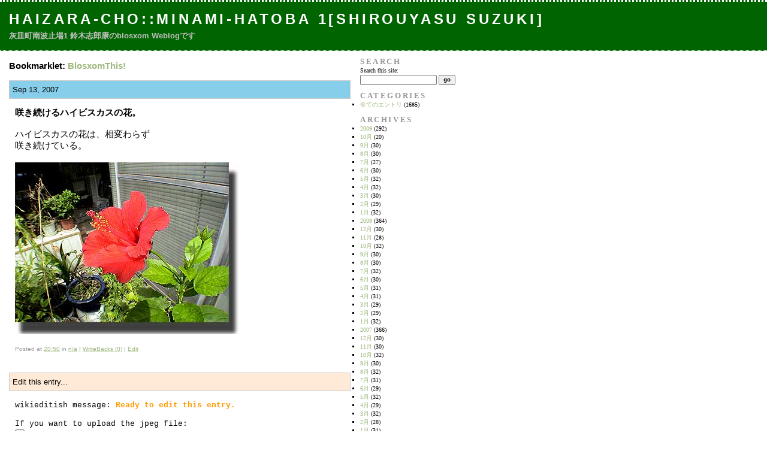

--- FILE ---
content_type: text/html; charset=UTF-8
request_url: http://www.haizara.net/~shimirin/blog/shirouyasu/blosxom.cgi/20070913114746.wikieditish
body_size: 2656
content:
<!DOCTYPE html PUBLIC "-//W3C//DTD XHTML 1.0 Transitional//EN" "http://www.w3.org/TR/xhtml1/DTD/xhtml1-transitional.dtd">
<html xmlns="http://www.w3.org/1999/xhtml">

<head>
<meta http-equiv="Content-Type" content="text/html; charset=UTF-8" />
<meta name="robots" content="noindex,nofollow" />
<meta name="googlebot" content="noindex,nofollow,noarchive" />
<title>Haizara-Cho::Minami-hatoba 1[Shirouyasu Suzuki] :: 咲き続けるハイビスカスの花。</title>
<link rel="top" href="http://www.haizara.net/~shimirin/blog/shirouyasu/blosxom.cgi" />
<link rel="stylesheet" href="http://www.haizara.net/~shimirin/blog/shirouyasu/style-sites.css" type="text/css" />
<link rel="alternate" type="application/rss+xml" title="RSS" href="http://www.haizara.net/~shimirin/blog/shirouyasu/blosxom.cgi/index.rss" />
<script type="text/javascript">
function doPreview() {
  var title = document.forms[0].title.value;
  var body  = document.forms[0].body.value;
  document.getElementById("preview").innerHTML = '<p>A quick preview will be rendered here when you click &quot;Preview&quot; button.<\/p><h3 class="title">' + title + '<\/h3>' + body;
}
</script>
</head>

<body>

<div id="banner">

<h1><a href="http://www.haizara.net/~shimirin/blog/shirouyasu/blosxom.cgi">Haizara-Cho::Minami-hatoba 1[Shirouyasu Suzuki]</a></h1>
<div class="description">灰皿町南波止場1 鈴木志郎康のblosxom Weblogです</div>

</div><!-- banner end -->

<div id="content">

<div class="blog">

<div id="menu">

Bookmarklet: <a href="javascript:path=prompt('New entry path? (e.g. /blosxom/plugins/bookmarklet)', '/');if(path.length > 2){d=document;t=d.selection?d.selection.createRange().text:window.getSelection();void(window.open('http://www.haizara.net/~shimirin/blog/shirouyasu/blosxom.cgi'+path+'.wikieditish?bookmarklet=1&title='+encodeURIComponent(d.title)+'&url='+encodeURIComponent(d.location.href)+'&quote='+encodeURIComponent(t),'_blank',''))};
">BlosxomThis!</a>

</div><!-- menu end -->

</div><!-- blog end -->

<div class="blog">

<h2 class="date">Sep 13, 2007</h2>

<div class="blogbody">

<a name="20070913114746"></a>
<h3 class="title">咲き続けるハイビスカスの花。</h3>

ハイビスカスの花は、相変わらず<BR>
咲き続けている。<BR><BR>
<a href="/~shimirin/blog/shirouyasu/entries//20070913114746.files/haibisukasu9-13.jpg" target=_blank><img src="/~shimirin/blog/shirouyasu/entries//20070913114746.files/haibisukasu9-13.jpg" alt="haibisukasu9-13" width=377 height=287 border=0 /></a>

<div class="posted">

Posted at <a href="http://www.haizara.net/~shimirin/blog/shirouyasu/blosxom.cgi/20070913114746.htm">20:50</a>
in <a href="http://www.haizara.net/~shimirin/blog/shirouyasu/blosxom.cgi/index.html">n/a</a>
| <a href="http://www.haizara.net/~shimirin/blog/shirouyasu/blosxom.cgi/20070913114746.htm#writebacks">WriteBacks (0)</a>
| <a href="#wikieditish">Edit</a>


</div><!-- posted end -->

</div><!-- blogbody end -->

<div class="comments-head">
<a name="wikieditish"></a>
Edit this entry...
</div><!-- comments-head end -->

<div class="comments-body">

<p>wikieditish message: <em>Ready to edit this entry.</em></p>

<form method="post" action="http://www.haizara.net/~shimirin/blog/shirouyasu/blosxom.cgi/20070913114746.wikieditish#wikieditish" enctype="multipart/form-data">

<input type="hidden" name="plugin" value="wikieditish" />
If you want to upload the jpeg file:<br />
<input id="file" type="file" name="file" /><br />
<br />
Rename file_name:<br />
<input name="newname" value="20070913114746" /><br />
Add comment(Comment is NOT appear on this page):<br />
<input name="add_comment" value="" /><br />
<label for="title">Title:</label><br />
<input type="text" name="title" size="48" value="咲き続けるハイビスカスの花。" id="title" /><br /><br />

<label for="body">Body:</label><br />
<textarea name="body" rows="16" cols="64" id="body">ハイビスカスの花は、相変わらず&lt;BR&gt;
咲き続けている。&lt;BR&gt;&lt;BR&gt;
&lt;a href=&quot;/~shimirin/blog/shirouyasu/entries//20070913114746.files/haibisukasu9-13.jpg&quot; target=_blank&gt;&lt;img src=&quot;/~shimirin/blog/shirouyasu/entries//20070913114746.files/haibisukasu9-13.jpg&quot; alt=&quot;haibisukasu9-13&quot; width=377 height=287 border=0 /&gt;&lt;/a&gt;</textarea><br /><br />

<label for="excerpt">Excerpt:</label><br />
<textarea name="excerpt" rows="4" cols="64" id="excerpt">ハイビスカスの花は、相変わらず咲き続けている。</textarea><br /><br />

<label for="ping_url">Ping URLs:</label><br />
<textarea name="ping_url" rows="4" cols="64" id="ping_url"></textarea><br /><br />

<label for="password">Password:</label><br />
<input type="password" name="password" size="16" value="" id="password" /><br /><br />

<input type="button" value="&nbsp;Preview&nbsp;" onclick="doPreview()" />
<input type="submit" name="post" value="&nbsp;Save&nbsp;" style="font-weight:bold;" />

</form>

</div><!-- comments-body end -->

<div class="blogbody" id="preview">

<p>A quick preview will be rendered here when you click &quot;Preview&quot; button.</p>

</div><!-- blogbody end -->

</div><!-- blog end -->

</div><!-- content end -->

<div id="links">

<div class="sidetitle">
Search
</div><!-- sidetitle end -->

<div class="side">

<form method="get" action="http://www.haizara.net/~shimirin/blog/shirouyasu/google.cgi">
<label for="search">Search this site:</label><br />
<input type="text" name="q" value="" class="edit" id="search" />
<input type="hidden" name="key" value="site:haizara.net" />
<input style="font-weight:bold;" type="submit" value="go" />
</form>

</div><!-- side end -->

<div class="sidetitle">
Categories
</div><!-- sidetitle end -->

<div class="side">

<ul class="categories">
<li><a href="http://www.haizara.net/~shimirin/blog/shirouyasu/blosxom.cgi/">全てのエントリ</a> (1685)
<ul>
</ul>
</li>
</ul>


</div><!-- side end -->

<div class="sidetitle">
Archives
</div><!-- sidetitle end -->

<div class="side">

<ul class="archives">
<li><a href="http://www.haizara.net/~shimirin/blog/shirouyasu/blosxom.cgi/2009/">2009</a> (292)
<ul>
<li><a href="http://www.haizara.net/~shimirin/blog/shirouyasu/blosxom.cgi/2009/10/">10月</a> (20)</li>
<li><a href="http://www.haizara.net/~shimirin/blog/shirouyasu/blosxom.cgi/2009/09/">9月</a> (30)</li>
<li><a href="http://www.haizara.net/~shimirin/blog/shirouyasu/blosxom.cgi/2009/08/">8月</a> (30)</li>
<li><a href="http://www.haizara.net/~shimirin/blog/shirouyasu/blosxom.cgi/2009/07/">7月</a> (27)</li>
<li><a href="http://www.haizara.net/~shimirin/blog/shirouyasu/blosxom.cgi/2009/06/">6月</a> (30)</li>
<li><a href="http://www.haizara.net/~shimirin/blog/shirouyasu/blosxom.cgi/2009/05/">5月</a> (32)</li>
<li><a href="http://www.haizara.net/~shimirin/blog/shirouyasu/blosxom.cgi/2009/04/">4月</a> (32)</li>
<li><a href="http://www.haizara.net/~shimirin/blog/shirouyasu/blosxom.cgi/2009/03/">3月</a> (30)</li>
<li><a href="http://www.haizara.net/~shimirin/blog/shirouyasu/blosxom.cgi/2009/02/">2月</a> (29)</li>
<li><a href="http://www.haizara.net/~shimirin/blog/shirouyasu/blosxom.cgi/2009/01/">1月</a> (32)</li>
</ul>
</li>
<li><a href="http://www.haizara.net/~shimirin/blog/shirouyasu/blosxom.cgi/2008/">2008</a> (364)
<ul>
<li><a href="http://www.haizara.net/~shimirin/blog/shirouyasu/blosxom.cgi/2008/12/">12月</a> (30)</li>
<li><a href="http://www.haizara.net/~shimirin/blog/shirouyasu/blosxom.cgi/2008/11/">11月</a> (28)</li>
<li><a href="http://www.haizara.net/~shimirin/blog/shirouyasu/blosxom.cgi/2008/10/">10月</a> (32)</li>
<li><a href="http://www.haizara.net/~shimirin/blog/shirouyasu/blosxom.cgi/2008/09/">9月</a> (30)</li>
<li><a href="http://www.haizara.net/~shimirin/blog/shirouyasu/blosxom.cgi/2008/08/">8月</a> (30)</li>
<li><a href="http://www.haizara.net/~shimirin/blog/shirouyasu/blosxom.cgi/2008/07/">7月</a> (32)</li>
<li><a href="http://www.haizara.net/~shimirin/blog/shirouyasu/blosxom.cgi/2008/06/">6月</a> (30)</li>
<li><a href="http://www.haizara.net/~shimirin/blog/shirouyasu/blosxom.cgi/2008/05/">5月</a> (31)</li>
<li><a href="http://www.haizara.net/~shimirin/blog/shirouyasu/blosxom.cgi/2008/04/">4月</a> (31)</li>
<li><a href="http://www.haizara.net/~shimirin/blog/shirouyasu/blosxom.cgi/2008/03/">3月</a> (29)</li>
<li><a href="http://www.haizara.net/~shimirin/blog/shirouyasu/blosxom.cgi/2008/02/">2月</a> (29)</li>
<li><a href="http://www.haizara.net/~shimirin/blog/shirouyasu/blosxom.cgi/2008/01/">1月</a> (32)</li>
</ul>
</li>
<li><a href="http://www.haizara.net/~shimirin/blog/shirouyasu/blosxom.cgi/2007/">2007</a> (366)
<ul>
<li><a href="http://www.haizara.net/~shimirin/blog/shirouyasu/blosxom.cgi/2007/12/">12月</a> (30)</li>
<li><a href="http://www.haizara.net/~shimirin/blog/shirouyasu/blosxom.cgi/2007/11/">11月</a> (30)</li>
<li><a href="http://www.haizara.net/~shimirin/blog/shirouyasu/blosxom.cgi/2007/10/">10月</a> (32)</li>
<li><a href="http://www.haizara.net/~shimirin/blog/shirouyasu/blosxom.cgi/2007/09/">9月</a> (30)</li>
<li><a href="http://www.haizara.net/~shimirin/blog/shirouyasu/blosxom.cgi/2007/08/">8月</a> (32)</li>
<li><a href="http://www.haizara.net/~shimirin/blog/shirouyasu/blosxom.cgi/2007/07/">7月</a> (31)</li>
<li><a href="http://www.haizara.net/~shimirin/blog/shirouyasu/blosxom.cgi/2007/06/">6月</a> (29)</li>
<li><a href="http://www.haizara.net/~shimirin/blog/shirouyasu/blosxom.cgi/2007/05/">5月</a> (32)</li>
<li><a href="http://www.haizara.net/~shimirin/blog/shirouyasu/blosxom.cgi/2007/04/">4月</a> (29)</li>
<li><a href="http://www.haizara.net/~shimirin/blog/shirouyasu/blosxom.cgi/2007/03/">3月</a> (32)</li>
<li><a href="http://www.haizara.net/~shimirin/blog/shirouyasu/blosxom.cgi/2007/02/">2月</a> (28)</li>
<li><a href="http://www.haizara.net/~shimirin/blog/shirouyasu/blosxom.cgi/2007/01/">1月</a> (31)</li>
</ul>
</li>
<li><a href="http://www.haizara.net/~shimirin/blog/shirouyasu/blosxom.cgi/2006/">2006</a> (365)
<ul>
<li><a href="http://www.haizara.net/~shimirin/blog/shirouyasu/blosxom.cgi/2006/12/">12月</a> (30)</li>
<li><a href="http://www.haizara.net/~shimirin/blog/shirouyasu/blosxom.cgi/2006/11/">11月</a> (29)</li>
<li><a href="http://www.haizara.net/~shimirin/blog/shirouyasu/blosxom.cgi/2006/10/">10月</a> (31)</li>
<li><a href="http://www.haizara.net/~shimirin/blog/shirouyasu/blosxom.cgi/2006/09/">9月</a> (31)</li>
<li><a href="http://www.haizara.net/~shimirin/blog/shirouyasu/blosxom.cgi/2006/08/">8月</a> (31)</li>
<li><a href="http://www.haizara.net/~shimirin/blog/shirouyasu/blosxom.cgi/2006/07/">7月</a> (28)</li>
<li><a href="http://www.haizara.net/~shimirin/blog/shirouyasu/blosxom.cgi/2006/06/">6月</a> (32)</li>
<li><a href="http://www.haizara.net/~shimirin/blog/shirouyasu/blosxom.cgi/2006/05/">5月</a> (30)</li>
<li><a href="http://www.haizara.net/~shimirin/blog/shirouyasu/blosxom.cgi/2006/04/">4月</a> (31)</li>
<li><a href="http://www.haizara.net/~shimirin/blog/shirouyasu/blosxom.cgi/2006/03/">3月</a> (32)</li>
<li><a href="http://www.haizara.net/~shimirin/blog/shirouyasu/blosxom.cgi/2006/02/">2月</a> (30)</li>
<li><a href="http://www.haizara.net/~shimirin/blog/shirouyasu/blosxom.cgi/2006/01/">1月</a> (30)</li>
</ul>
</li>
<li><a href="http://www.haizara.net/~shimirin/blog/shirouyasu/blosxom.cgi/2005/">2005</a> (298)
<ul>
<li><a href="http://www.haizara.net/~shimirin/blog/shirouyasu/blosxom.cgi/2005/12/">12月</a> (31)</li>
<li><a href="http://www.haizara.net/~shimirin/blog/shirouyasu/blosxom.cgi/2005/11/">11月</a> (31)</li>
<li><a href="http://www.haizara.net/~shimirin/blog/shirouyasu/blosxom.cgi/2005/10/">10月</a> (25)</li>
<li><a href="http://www.haizara.net/~shimirin/blog/shirouyasu/blosxom.cgi/2005/09/">9月</a> (28)</li>
<li><a href="http://www.haizara.net/~shimirin/blog/shirouyasu/blosxom.cgi/2005/08/">8月</a> (31)</li>
<li><a href="http://www.haizara.net/~shimirin/blog/shirouyasu/blosxom.cgi/2005/07/">7月</a> (29)</li>
<li><a href="http://www.haizara.net/~shimirin/blog/shirouyasu/blosxom.cgi/2005/06/">6月</a> (30)</li>
<li><a href="http://www.haizara.net/~shimirin/blog/shirouyasu/blosxom.cgi/2005/05/">5月</a> (30)</li>
<li><a href="http://www.haizara.net/~shimirin/blog/shirouyasu/blosxom.cgi/2005/04/">4月</a> (28)</li>
<li><a href="http://www.haizara.net/~shimirin/blog/shirouyasu/blosxom.cgi/2005/03/">3月</a> (35)</li>
</ul>
</li>
</ul>


</div><!-- side end -->

<div class="syndicate">
<a href="http://www.haizara.net/~shimirin/blog/shirouyasu/blosxom.cgi/index.rss">Syndicate this site (XML)</a>
</div><!-- syndicate end -->

<div class="powered">
Powered by<br />
<a href="http://www.blosxom.com">blosxom 2.0</a><br />
<!-- delete if you wish: start -->
and<br />
modified by<br />
<a href="http://hail2u.net/archives/bsk.html">blosxom starter kit</a><br />
<!-- delete if you wish: end -->
</div><!-- powered end -->

</div><!-- links end -->

<br clear="all" />

</body>
</html>


--- FILE ---
content_type: text/css
request_url: http://www.haizara.net/~shimirin/blog/shirouyasu/style-sites.css
body_size: 1250
content:
body {
	margin:0;
	color:#000000;
	background-color:#ffffff;
}

a {
	color:#000000;
}

a:link {
	color:#9db77d;
}

a:visited {
	color:#66666f;
}

a:active {
	color:#000000;
}

a:hover {
	color:#000000;
}

h1, h2, h3, h4 {
	margin:0;
	padding:0;
}

/* banner (aka header) bits */
#banner {
	padding:15px;
	border-top:3px dotted #ffffff;
	border-bottom:1px dotted #ffffff;
	color:#ffffff;
	background:#006400;
	font-family:Verdana, Arial, sans-serif;
	font-size:x-large;
	font-weight:normal;
	text-transform:uppercase;
	letter-spacing:.2em;
}

/* title bits */
#banner a,
#banner a:link,
#banner a:visited,
#banner a:active,
#banner a:hover {
	color:#ffffff;
	background:transparent;
	font-family:Verdana, Arial, sans-serif;
	font-size:x-large;
	text-decoration:none;
}

/* description bits */
.description {
	margin-top:5px;
	color:#c0c0c0;
	background:transparent;
	font-family:Verdana, Arial, sans-serif;
	font-size:small;
	font-weight:bold;
	text-transform:none;
	letter-spacing:normal;
}

/* left content grobal bits */
#content {
	border-right:1px dotted #ffffff;
	float:left;
	clear:left;
	width:600px;
}

.blog {
	margin:15px;
	font-family:Verdana, Arial, sans-serif;
	font-size:15px;
	line-height:1.3em;
}

/* menu (previous and next entry link) bits */
#menu {
	margin:15px 0;
	font-weight:bold;
}

#menu a,
#menu a:link,
#menu a:visited,
#menu a:active,
#menu a:hover {
	text-decoration:none;
}

/* date bits */
.date {
	margin:15px 0;
	padding:5px;
	border:1px solid #CCC;
	font-size:small;
	font-weight:normal;
	background-color:#87ceeb;
}

/* entry bits */
.blogbody {
	margin:15px 10px;
}

.title {
	margin:15px 0;
	font-size:15px;
	font-family:"Osaka－等幅", "ＭＳ ゴシック", "Courier New", monospace;
	font-weight:bold;
	text-transform:uppercase;
}

.posted {
	margin:15px 0 30px 0;
	color:#999;
	background-color:transparent;
	font-size:x-small;
}

/* comments bits */
.comments-head {
	margin:15px 0;
	padding:5px;
	border:1px solid #CCC;
	font-size:small;
	font-weight:normal;
	background-color:#ffead7;
}

.comments-body {
	margin:15px 10px;
	font-family:"Osaka－等幅", "ＭＳ ゴシック", "Courier New", monospace;
	font-size:small;
	font-weight:normal;
	line-height:140%;
}

.comments-post {
	margin:15px 0 30px 0;
	color:#000000;
	background-color:transparent;
	font-size:x-small;
}

/* what the hell!? */
#banner-commentspop {
	font-family:verdana, arial, sans-serif;
	color:#FFF;
	font-size:large;
	font-weight:bold;
	border-bottom:1px dotted #999;
	border-top:3px dotted #999;
	background:#000;
	padding:15px;
	text-transform:uppercase;
	letter-spacing:.2em;
}

/* trackback bits */
.trackback-body {
	margin:15px 10px;
	font-size:small;
	font-weight:normal;
	line-height:140%;
}		

.trackback-url {
	margin:15px 10px;
	border:1px dashed #ffffff;
	padding:5px;
	color:#000000;
	background-color:transparent;
	font-size:small;
	font-weight:normal;
}

.trackback-post {
	margin:15px 0 30px 0;
	color:#999;
	background-color:transparent;
	font-size:x-small;
}

/* right content grobal bits */
.links {
	margin-left:65%;
	font-family:Verdana, Arial, sans-serif;
}

#links a,
#links a:link,
#links a:visited,
#links a:active,
#links a:hover {
	text-decoration:none;
}

/* calender bits */
.calendar {
	font-family:verdana, arial, sans-serif;
	color:#666;
	font-size:x-small;
	font-weight:normal;
	background:#ffffff;
	line-height:140%;
	padding:2px;
	text-align:center;
}

.calendarhead {
	font-family:verdana, arial, sans-serif;
	color:#CCC;
	font-size:x-small;
	font-weight:bold;
	background:#333;
	line-height:140%;
	padding:2px;
}

/* general side bits */
.sidetitle {
	margin:10px 10px 0 10px;
	color:#999;
	background-color:transparent;
	font-size:small;
	font-weight:bold;
	text-transform:uppercase;
	letter-spacing:.2em;
}

.side {
	margin:0 10px 10px 10px;
	font-size:x-small;
	font-weight:normal;
	line-height:140%;
}

/* syndicate bits */
.syndicate {
	margin:10px;
	font-size:x-small;
	line-height:140%;
	text-align:left;
}

/* powered bits */
.powered {
	margin:10px 0;
	font-size:x-small;
	font-weight:bold;
	line-height:140%;
	text-align:left;
	text-transform:uppercase;
	letter-spacing:.2em;
}

/* extra bits */

em {
	color:#ff9900;
	background-color:transparent;
	font-weight:bold;
	font-style:normal;
}

.blogbody p {
	margin:10px 0;
	line-height:140%;
}

.blogbody blockquote {
	margin:10px 0;
	border-top:1px solid #cccccc;
	border-right:1px solid #cccccc;
	border-bottom:1px solid #cccccc;
	border-left:5px solid #cccccc;
	color:#cccccc;
	background-color:#ffffff;
}

.blogbody blockquote p.quote-title {
	margin:10px;
	font-weight:bold;
}

.blogbody blockquote p {
	margin:10px;
}

input, textarea {
	font-family:Osaka, "ＭＳ ゴシック", "Courier New", monospace;
	font-size:100%;
}

textarea#body {
	font-family:Osaka, "ＭＳ ゴシック", "Courier New", monospace;
	font-size:110%;
}
textarea#excerpt {
	font-family:Osaka, "ＭＳ ゴシック", "Courier New", monospace;
	font-size:110%;
}
textarea#ping_url {
	font-family:Osaka, "ＭＳ ゴシック", "Courier New", monospace;
	font-size:110%;
}

.side form {
	margin:0;
	padding:0;
}

.side ul {
	margin:0;
	padding:0;
	list-style-type:square;
}

.side ul li {
	margin:0 0 0 18px;
	padding:0;
}

